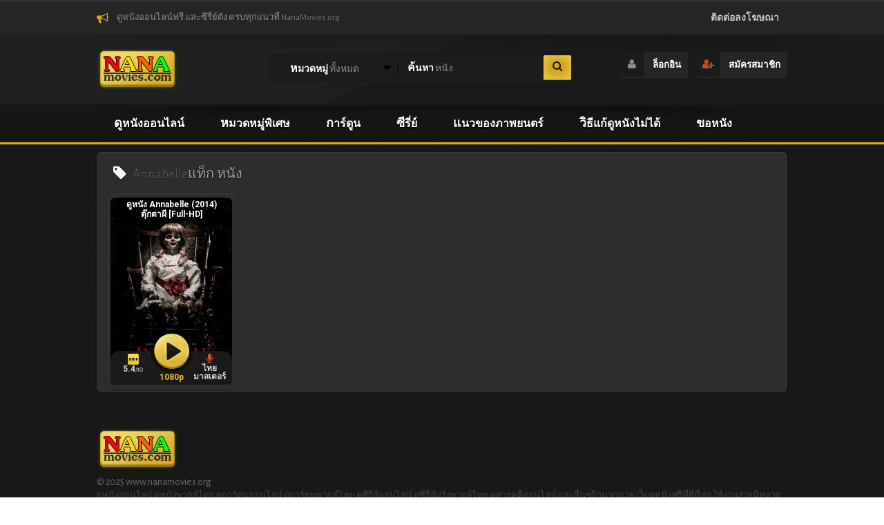

--- FILE ---
content_type: text/html; charset=UTF-8
request_url: https://nanamovies.org/tag/annabelle/
body_size: 15094
content:
<!doctype html>
<html lang="th">
<head>
<meta charset="UTF-8">
<title>Annabelle - nanamovies นานามูฟวี่ส์</title>
<meta content="width=device-width, initial-scale=1, user-scalable=no" name="viewport">
<link rel="profile" href="https://gmpg.org/xfn/11">
<link rel="pingback" href="https://nanamovies.org/xmlrpc.php">
<meta name='robots' content='index, follow, max-image-preview:large, max-snippet:-1, max-video-preview:-1' />
	<style>img:is([sizes="auto" i], [sizes^="auto," i]) { contain-intrinsic-size: 3000px 1500px }</style>
	
	<!-- This site is optimized with the Yoast SEO Premium plugin v26.8 (Yoast SEO v26.8) - https://yoast.com/product/yoast-seo-premium-wordpress/ -->
	<link rel="canonical" href="https://nanamovies.org/tag/annabelle/" />
	<meta property="og:locale" content="th_TH" />
	<meta property="og:type" content="article" />
	<meta property="og:title" content="Annabelle Archives" />
	<meta property="og:url" content="https://nanamovies.org/tag/annabelle/" />
	<meta property="og:site_name" content="nanamovies นานามูฟวี่ส์" />
	<meta property="og:image" content="https://nanamovies.org/wp-content/uploads/2023/04/nanamovies.jpeg" />
	<meta property="og:image:width" content="1002" />
	<meta property="og:image:height" content="329" />
	<meta property="og:image:type" content="image/jpeg" />
	<meta name="twitter:card" content="summary_large_image" />
	<script type="application/ld+json" class="yoast-schema-graph">{"@context":"https://schema.org","@graph":[{"@type":"CollectionPage","@id":"https://nanamovies.org/tag/annabelle/","url":"https://nanamovies.org/tag/annabelle/","name":"Annabelle","isPartOf":{"@id":"https://nanamovies.org/#website"},"primaryImageOfPage":{"@id":"https://nanamovies.org/tag/annabelle/#primaryimage"},"image":{"@id":"https://nanamovies.org/tag/annabelle/#primaryimage"},"thumbnailUrl":"https://nanamovies.org/wp-content/uploads/2016/10/Annabelle-2014.jpeg","breadcrumb":{"@id":"https://nanamovies.org/tag/annabelle/#breadcrumb"},"inLanguage":"th"},{"@type":"ImageObject","inLanguage":"th","@id":"https://nanamovies.org/tag/annabelle/#primaryimage","url":"https://nanamovies.org/wp-content/uploads/2016/10/Annabelle-2014.jpeg","contentUrl":"https://nanamovies.org/wp-content/uploads/2016/10/Annabelle-2014.jpeg","width":270,"height":405,"caption":"Annabelle (2014) ตุ๊กตาผี"},{"@type":"BreadcrumbList","@id":"https://nanamovies.org/tag/annabelle/#breadcrumb","itemListElement":[{"@type":"ListItem","position":1,"name":"Home","item":"https://nanamovies.org/"},{"@type":"ListItem","position":2,"name":"Annabelle"}]},{"@type":"WebSite","@id":"https://nanamovies.org/#website","url":"https://nanamovies.org/","name":"nanamovies นานามูฟวี่ส์","description":"ดูหนังออนไลน์ใหม่ๆ ดูการ์ตูน ดูซีรี่ย์ ดูสารคดีออนไลน์ฟรี","alternateName":"ดูหนังออนไลน์ใหม่ๆ ดูการ์ตูน ดูซีรี่ย์ ดูสารคดีออนไลน์ฟรี","potentialAction":[{"@type":"SearchAction","target":{"@type":"EntryPoint","urlTemplate":"https://nanamovies.org/?s={search_term_string}"},"query-input":{"@type":"PropertyValueSpecification","valueRequired":true,"valueName":"search_term_string"}}],"inLanguage":"th"}]}</script>
	<!-- / Yoast SEO Premium plugin. -->


<link rel='dns-prefetch' href='//www.googletagmanager.com' />
<link rel='dns-prefetch' href='//fonts.googleapis.com' />
<link rel="alternate" type="application/rss+xml" title="nanamovies นานามูฟวี่ส์ &raquo; Annabelle ฟีดป้ายกำกับ" href="https://nanamovies.org/tag/annabelle/feed/" />
<style id='wp-emoji-styles-inline-css' type='text/css'>

	img.wp-smiley, img.emoji {
		display: inline !important;
		border: none !important;
		box-shadow: none !important;
		height: 1em !important;
		width: 1em !important;
		margin: 0 0.07em !important;
		vertical-align: -0.1em !important;
		background: none !important;
		padding: 0 !important;
	}
</style>
<link rel='stylesheet' id='wp-block-library-css' href='https://nanamovies.org/wp-includes/css/dist/block-library/style.min.css?ver=6.8.3' type='text/css' media='all' />
<style id='classic-theme-styles-inline-css' type='text/css'>
/*! This file is auto-generated */
.wp-block-button__link{color:#fff;background-color:#32373c;border-radius:9999px;box-shadow:none;text-decoration:none;padding:calc(.667em + 2px) calc(1.333em + 2px);font-size:1.125em}.wp-block-file__button{background:#32373c;color:#fff;text-decoration:none}
</style>
<style id='global-styles-inline-css' type='text/css'>
:root{--wp--preset--aspect-ratio--square: 1;--wp--preset--aspect-ratio--4-3: 4/3;--wp--preset--aspect-ratio--3-4: 3/4;--wp--preset--aspect-ratio--3-2: 3/2;--wp--preset--aspect-ratio--2-3: 2/3;--wp--preset--aspect-ratio--16-9: 16/9;--wp--preset--aspect-ratio--9-16: 9/16;--wp--preset--color--black: #000000;--wp--preset--color--cyan-bluish-gray: #abb8c3;--wp--preset--color--white: #ffffff;--wp--preset--color--pale-pink: #f78da7;--wp--preset--color--vivid-red: #cf2e2e;--wp--preset--color--luminous-vivid-orange: #ff6900;--wp--preset--color--luminous-vivid-amber: #fcb900;--wp--preset--color--light-green-cyan: #7bdcb5;--wp--preset--color--vivid-green-cyan: #00d084;--wp--preset--color--pale-cyan-blue: #8ed1fc;--wp--preset--color--vivid-cyan-blue: #0693e3;--wp--preset--color--vivid-purple: #9b51e0;--wp--preset--gradient--vivid-cyan-blue-to-vivid-purple: linear-gradient(135deg,rgba(6,147,227,1) 0%,rgb(155,81,224) 100%);--wp--preset--gradient--light-green-cyan-to-vivid-green-cyan: linear-gradient(135deg,rgb(122,220,180) 0%,rgb(0,208,130) 100%);--wp--preset--gradient--luminous-vivid-amber-to-luminous-vivid-orange: linear-gradient(135deg,rgba(252,185,0,1) 0%,rgba(255,105,0,1) 100%);--wp--preset--gradient--luminous-vivid-orange-to-vivid-red: linear-gradient(135deg,rgba(255,105,0,1) 0%,rgb(207,46,46) 100%);--wp--preset--gradient--very-light-gray-to-cyan-bluish-gray: linear-gradient(135deg,rgb(238,238,238) 0%,rgb(169,184,195) 100%);--wp--preset--gradient--cool-to-warm-spectrum: linear-gradient(135deg,rgb(74,234,220) 0%,rgb(151,120,209) 20%,rgb(207,42,186) 40%,rgb(238,44,130) 60%,rgb(251,105,98) 80%,rgb(254,248,76) 100%);--wp--preset--gradient--blush-light-purple: linear-gradient(135deg,rgb(255,206,236) 0%,rgb(152,150,240) 100%);--wp--preset--gradient--blush-bordeaux: linear-gradient(135deg,rgb(254,205,165) 0%,rgb(254,45,45) 50%,rgb(107,0,62) 100%);--wp--preset--gradient--luminous-dusk: linear-gradient(135deg,rgb(255,203,112) 0%,rgb(199,81,192) 50%,rgb(65,88,208) 100%);--wp--preset--gradient--pale-ocean: linear-gradient(135deg,rgb(255,245,203) 0%,rgb(182,227,212) 50%,rgb(51,167,181) 100%);--wp--preset--gradient--electric-grass: linear-gradient(135deg,rgb(202,248,128) 0%,rgb(113,206,126) 100%);--wp--preset--gradient--midnight: linear-gradient(135deg,rgb(2,3,129) 0%,rgb(40,116,252) 100%);--wp--preset--font-size--small: 13px;--wp--preset--font-size--medium: 20px;--wp--preset--font-size--large: 36px;--wp--preset--font-size--x-large: 42px;--wp--preset--spacing--20: 0.44rem;--wp--preset--spacing--30: 0.67rem;--wp--preset--spacing--40: 1rem;--wp--preset--spacing--50: 1.5rem;--wp--preset--spacing--60: 2.25rem;--wp--preset--spacing--70: 3.38rem;--wp--preset--spacing--80: 5.06rem;--wp--preset--shadow--natural: 6px 6px 9px rgba(0, 0, 0, 0.2);--wp--preset--shadow--deep: 12px 12px 50px rgba(0, 0, 0, 0.4);--wp--preset--shadow--sharp: 6px 6px 0px rgba(0, 0, 0, 0.2);--wp--preset--shadow--outlined: 6px 6px 0px -3px rgba(255, 255, 255, 1), 6px 6px rgba(0, 0, 0, 1);--wp--preset--shadow--crisp: 6px 6px 0px rgba(0, 0, 0, 1);}:where(.is-layout-flex){gap: 0.5em;}:where(.is-layout-grid){gap: 0.5em;}body .is-layout-flex{display: flex;}.is-layout-flex{flex-wrap: wrap;align-items: center;}.is-layout-flex > :is(*, div){margin: 0;}body .is-layout-grid{display: grid;}.is-layout-grid > :is(*, div){margin: 0;}:where(.wp-block-columns.is-layout-flex){gap: 2em;}:where(.wp-block-columns.is-layout-grid){gap: 2em;}:where(.wp-block-post-template.is-layout-flex){gap: 1.25em;}:where(.wp-block-post-template.is-layout-grid){gap: 1.25em;}.has-black-color{color: var(--wp--preset--color--black) !important;}.has-cyan-bluish-gray-color{color: var(--wp--preset--color--cyan-bluish-gray) !important;}.has-white-color{color: var(--wp--preset--color--white) !important;}.has-pale-pink-color{color: var(--wp--preset--color--pale-pink) !important;}.has-vivid-red-color{color: var(--wp--preset--color--vivid-red) !important;}.has-luminous-vivid-orange-color{color: var(--wp--preset--color--luminous-vivid-orange) !important;}.has-luminous-vivid-amber-color{color: var(--wp--preset--color--luminous-vivid-amber) !important;}.has-light-green-cyan-color{color: var(--wp--preset--color--light-green-cyan) !important;}.has-vivid-green-cyan-color{color: var(--wp--preset--color--vivid-green-cyan) !important;}.has-pale-cyan-blue-color{color: var(--wp--preset--color--pale-cyan-blue) !important;}.has-vivid-cyan-blue-color{color: var(--wp--preset--color--vivid-cyan-blue) !important;}.has-vivid-purple-color{color: var(--wp--preset--color--vivid-purple) !important;}.has-black-background-color{background-color: var(--wp--preset--color--black) !important;}.has-cyan-bluish-gray-background-color{background-color: var(--wp--preset--color--cyan-bluish-gray) !important;}.has-white-background-color{background-color: var(--wp--preset--color--white) !important;}.has-pale-pink-background-color{background-color: var(--wp--preset--color--pale-pink) !important;}.has-vivid-red-background-color{background-color: var(--wp--preset--color--vivid-red) !important;}.has-luminous-vivid-orange-background-color{background-color: var(--wp--preset--color--luminous-vivid-orange) !important;}.has-luminous-vivid-amber-background-color{background-color: var(--wp--preset--color--luminous-vivid-amber) !important;}.has-light-green-cyan-background-color{background-color: var(--wp--preset--color--light-green-cyan) !important;}.has-vivid-green-cyan-background-color{background-color: var(--wp--preset--color--vivid-green-cyan) !important;}.has-pale-cyan-blue-background-color{background-color: var(--wp--preset--color--pale-cyan-blue) !important;}.has-vivid-cyan-blue-background-color{background-color: var(--wp--preset--color--vivid-cyan-blue) !important;}.has-vivid-purple-background-color{background-color: var(--wp--preset--color--vivid-purple) !important;}.has-black-border-color{border-color: var(--wp--preset--color--black) !important;}.has-cyan-bluish-gray-border-color{border-color: var(--wp--preset--color--cyan-bluish-gray) !important;}.has-white-border-color{border-color: var(--wp--preset--color--white) !important;}.has-pale-pink-border-color{border-color: var(--wp--preset--color--pale-pink) !important;}.has-vivid-red-border-color{border-color: var(--wp--preset--color--vivid-red) !important;}.has-luminous-vivid-orange-border-color{border-color: var(--wp--preset--color--luminous-vivid-orange) !important;}.has-luminous-vivid-amber-border-color{border-color: var(--wp--preset--color--luminous-vivid-amber) !important;}.has-light-green-cyan-border-color{border-color: var(--wp--preset--color--light-green-cyan) !important;}.has-vivid-green-cyan-border-color{border-color: var(--wp--preset--color--vivid-green-cyan) !important;}.has-pale-cyan-blue-border-color{border-color: var(--wp--preset--color--pale-cyan-blue) !important;}.has-vivid-cyan-blue-border-color{border-color: var(--wp--preset--color--vivid-cyan-blue) !important;}.has-vivid-purple-border-color{border-color: var(--wp--preset--color--vivid-purple) !important;}.has-vivid-cyan-blue-to-vivid-purple-gradient-background{background: var(--wp--preset--gradient--vivid-cyan-blue-to-vivid-purple) !important;}.has-light-green-cyan-to-vivid-green-cyan-gradient-background{background: var(--wp--preset--gradient--light-green-cyan-to-vivid-green-cyan) !important;}.has-luminous-vivid-amber-to-luminous-vivid-orange-gradient-background{background: var(--wp--preset--gradient--luminous-vivid-amber-to-luminous-vivid-orange) !important;}.has-luminous-vivid-orange-to-vivid-red-gradient-background{background: var(--wp--preset--gradient--luminous-vivid-orange-to-vivid-red) !important;}.has-very-light-gray-to-cyan-bluish-gray-gradient-background{background: var(--wp--preset--gradient--very-light-gray-to-cyan-bluish-gray) !important;}.has-cool-to-warm-spectrum-gradient-background{background: var(--wp--preset--gradient--cool-to-warm-spectrum) !important;}.has-blush-light-purple-gradient-background{background: var(--wp--preset--gradient--blush-light-purple) !important;}.has-blush-bordeaux-gradient-background{background: var(--wp--preset--gradient--blush-bordeaux) !important;}.has-luminous-dusk-gradient-background{background: var(--wp--preset--gradient--luminous-dusk) !important;}.has-pale-ocean-gradient-background{background: var(--wp--preset--gradient--pale-ocean) !important;}.has-electric-grass-gradient-background{background: var(--wp--preset--gradient--electric-grass) !important;}.has-midnight-gradient-background{background: var(--wp--preset--gradient--midnight) !important;}.has-small-font-size{font-size: var(--wp--preset--font-size--small) !important;}.has-medium-font-size{font-size: var(--wp--preset--font-size--medium) !important;}.has-large-font-size{font-size: var(--wp--preset--font-size--large) !important;}.has-x-large-font-size{font-size: var(--wp--preset--font-size--x-large) !important;}
:where(.wp-block-post-template.is-layout-flex){gap: 1.25em;}:where(.wp-block-post-template.is-layout-grid){gap: 1.25em;}
:where(.wp-block-columns.is-layout-flex){gap: 2em;}:where(.wp-block-columns.is-layout-grid){gap: 2em;}
:root :where(.wp-block-pullquote){font-size: 1.5em;line-height: 1.6;}
</style>
<link rel='stylesheet' id='reset-css' href='https://nanamovies.org/wp-content/themes/nanamovies.v1/css/reset.css?ver=6.8.3' type='text/css' media='all' />
<link rel='stylesheet' id='css-css' href='https://nanamovies.org/wp-content/themes/nanamovies.v1/style.css?ver=6.8.3' type='text/css' media='all' />
<link rel='stylesheet' id='fontawesome-css' href='https://nanamovies.org/wp-content/themes/nanamovies.v1/css/font-awesome.min.css?ver=6.8.3' type='text/css' media='all' />
<link rel='stylesheet' id='jquery-ui-css' href='https://nanamovies.org/wp-content/themes/nanamovies.v1/css/jquery-ui.min.css?ver=6.8.3' type='text/css' media='all' />
<link rel='stylesheet' id='jquery-scrollbar-css' href='https://nanamovies.org/wp-content/themes/nanamovies.v1/css/jquery.scrollbar.css?ver=6.8.3' type='text/css' media='all' />
<link rel='stylesheet' id='alegreya-sans-css' href='https://fonts.googleapis.com/css?family=Alegreya+Sans%3A100%2C400%2C300%2C500%2C700%2C800&#038;subset=latin%2Clatin-ext&#038;ver=6.8.3' type='text/css' media='all' />
<link rel='stylesheet' id='permanent-marker-css' href='https://fonts.googleapis.com/css?family=Permanent+Marker&#038;ver=6.8.3' type='text/css' media='all' />
<link rel='stylesheet' id='roboto-css' href='https://fonts.googleapis.com/css?family=Roboto%3A400%2C300%2C100%2C500%2C700%2C900&#038;subset=latin%2Clatin-ext&#038;ver=6.8.3' type='text/css' media='all' />
<link rel='stylesheet' id='custom-css' href='https://nanamovies.org/wp-content/themes/nanamovies.v1/css/custom.css?ver=1.2.0' type='text/css' media='all' />
<script type="text/javascript" src="https://nanamovies.org/wp-content/themes/nanamovies.v1/js/jquery-1.8.3.min.js?ver=6.8.3" id="jquery183-js"></script>

<!-- Google tag (gtag.js) snippet added by Site Kit -->
<!-- Google Analytics snippet added by Site Kit -->
<script type="text/javascript" src="https://www.googletagmanager.com/gtag/js?id=GT-5TN2SXT" id="google_gtagjs-js" async></script>
<script type="text/javascript" id="google_gtagjs-js-after">
/* <![CDATA[ */
window.dataLayer = window.dataLayer || [];function gtag(){dataLayer.push(arguments);}
gtag("set","linker",{"domains":["nanamovies.org"]});
gtag("js", new Date());
gtag("set", "developer_id.dZTNiMT", true);
gtag("config", "GT-5TN2SXT");
/* ]]> */
</script>
<link rel="https://api.w.org/" href="https://nanamovies.org/wp-json/" /><link rel="alternate" title="JSON" type="application/json" href="https://nanamovies.org/wp-json/wp/v2/tags/16635" /><link rel="EditURI" type="application/rsd+xml" title="RSD" href="https://nanamovies.org/xmlrpc.php?rsd" />
<meta name="generator" content="Site Kit by Google 1.170.0" /><link rel="icon" href="https://nanamovies.org/wp-content/uploads/2024/10/cropped-favicon-32x32.png" sizes="32x32" />
<link rel="icon" href="https://nanamovies.org/wp-content/uploads/2024/10/cropped-favicon-192x192.png" sizes="192x192" />
<link rel="apple-touch-icon" href="https://nanamovies.org/wp-content/uploads/2024/10/cropped-favicon-180x180.png" />
<meta name="msapplication-TileImage" content="https://nanamovies.org/wp-content/uploads/2024/10/cropped-favicon-270x270.png" />
<noscript><style id="rocket-lazyload-nojs-css">.rll-youtube-player, [data-lazy-src]{display:none !important;}</style></noscript><meta property="og:title" content="Annabelle - nanamovies นานามูฟวี่ส์" /><script type="text/javascript">var tf_ajaxurl = 'https://nanamovies.org/?islem=tfajax'; var theme_dir = 'https://nanamovies.org/wp-content/themes/nanamovies.v1/';</script>
<meta name="generator" content="WP Rocket 3.20.3" data-wpr-features="wpr_lazyload_images wpr_preload_links wpr_desktop" /></head>
<body data-rsssl=1 class="archive tag tag-annabelle tag-16635 wp-theme-nanamoviesv1" >
		<div data-rocket-location-hash="e79d0dfb41678f54eb2e81020f99cdce" class="ajax-forms">
			<div data-rocket-location-hash="2ccb79770e4c4882f9395c548eafd134" class="ajax-form register-form">
				<div data-rocket-location-hash="08637ad0dbeb1d9ecd18c30d32abceac" class="ajax-form-title inner-glow-13"><i class="fa fa-user-plus"></i> <strong>หน้าลงทะเบียนสมาชิก</strong><a href="#" class="ajax-form-close" data-form="register-form"><i class="fa fa-times"></i></a></div>
				<form id="register-form">
					<div class="ajax-form-content inner-glow-13">
						<div class="ajax-success"><i class="fa fa-thumbs-up"></i> <strong>เข้าสู่ระบบเรียบร้อยแล้ว</strong></div>
						<div class="ajax-row">
							<input type="text" name="username" value="" placeholder="ชื่อผู้ใช้ของคุณ" />
							<p class="ajax-error error-username"></p>
						</div>
						<div class="ajax-row">
							<input type="password" name="password" value="" placeholder="รหัสผ่านของคุณ" />
							<p class="ajax-error error-password"></p>
						</div>
						<div class="ajax-row">
							<input type="text" name="email" value="" placeholder="อีเมลล์" />
							<p class="ajax-error error-email"></p>
						</div>
						<div class="ajax-row">
							<input type="text" name="first_name" value="" placeholder="ชื่อของคุณ" />
						</div>
						<div class="ajax-row">
							<input type="text" name="last_name" value="" placeholder="นามสกุลของคุณ" />
						</div>
						<div class="ajax-row">
							<button type="submit">สร้าง<strong> บัญชี</strong></button>
						</div>
						<div class="ajax-row centered">
							มีบัญชีอยู่แล้ว ลงชื่อเข้าใช้ <a href="#" onclick="login_goster();return false;">หน้าผู้ใช้งาน</a>.
						</div>
						<div class="ajax-veya"><span>หรือ</span></div>
						<div class="ajax-row">
							<a href="#" class="social-button facebook-button" onclick="fb_login();"><i class="fa fa-facebook"></i> ลงทะเบียนโดย <strong>Facebook</strong></a>
						</div>
					</div>
				</form>
			</div>
			<div data-rocket-location-hash="5ae374718133baacf1ec15158141c6f5" class="ajax-form login-form">
				<div data-rocket-location-hash="1a608762edd74c6c43e9050835b94a47" class="ajax-form-title inner-glow-13"><i class="fa fa-user"></i> <strong>เข้าสู่ระบบ</strong><a href="#" class="ajax-form-close" data-form="login-form"><i class="fa fa-times"></i></a></div>
				<form id="login-form">
					<div class="ajax-form-content inner-glow-13">
						<div class="ajax-success"><i class="fa fa-thumbs-up"></i> <strong>เข้าสู่ระบบเรียบร้อยแล้ว</strong></div>
						<div class="ajax-row">
							<p class="ajax-text"><i class="fa fa-user"></i> ชื่อผู้ใช้ของคุณ</p>
							<input type="text" name="username" value="" placeholder="ป้อนชื่อผู้ใช้ของคุณ" />
							<p class="ajax-error error-username"></p>
						</div>
						<div class="ajax-row">
							<p class="ajax-text"><i class="fa fa-lock"></i> รหัสผ่านของคุณ</p>
							<input type="password" name="password" value="" placeholder="รหัสผ่านของคุณ" />
							<p class="ajax-error error-password"></p>
						</div>
						<div class="ajax-row">
							<button type="submit"><strong>เข้าสู่ระบบ</strong> ด้วยบัญชี</button>
						</div>
						<div class="ajax-row">
							<a href="#" class="unuttum-link">ลืมรหัสผ่าน</a>
							<span class="login-kayit-link">ลงทะเบียน <a href="#" class="muser-reg">ตอนนี้เลย</a></span>
						</div>
					</div>
				</form>
			</div>
			<div data-rocket-location-hash="f6b3a23b653e6268d957e6b1bf9a78f1" class="ajax-form unuttum-form">
				<div data-rocket-location-hash="9abb707bd6ce3a8f6e9bd85df43bc092" class="ajax-form-title inner-glow-13"><i class="fa fa-lock"></i> ลืม <strong>รหัสผ่าน</strong><a href="#" class="ajax-form-close" data-form="unuttum-form"><i class="fa fa-times"></i></a></div>
				<form id="unuttum-form">
					<div class="ajax-form-content inner-glow-13">
						<div class="ajax-success"><i class="fa fa-thumbs-up"></i> Parola sıfırlama bilgileriniz e-posta adresinize gönderilmiştir.</div>
						<div class="ajax-row">
							<p class="ajax-text"><i class="fa fa-email"></i> อีเมลล์</p>
							<input type="text" name="email" value="" placeholder="E-posta adresinizi giriniz" />
							<p class="ajax-error error-email"></p>
						</div>
						<div class="ajax-row">
							<button type="submit"><strong>SIFIRLAMA</strong> LİNKİ GÖNDER</button>
						</div>
						<div class="ajax-row">
							<a href="#" onclick="login_goster();return false;">เข้าสู่ระบบ</a>
							<span class="login-kayit-link">ลงทะเบียน <a href="#" class="muser-reg">ตอนนี้เลย</a></span>
						</div>
					</div>
				</form>
			</div>
		</div>	<div data-rocket-location-hash="c293b9df6eb3da395bdec9d9f3e3af57" class="film-bilgi">
		<span class="film-bilgi-ok"></span>
		<div data-rocket-location-hash="77f74c59c4d4ce0fe16c7b69306b5a7e" class="film-bilgi-title"><strong></strong></div>
		<div data-rocket-location-hash="55c54bf1c8a6c14463790f36a6729dd8" class="film-bilgi-content">
			<div data-rocket-location-hash="45342c21140cc4ba6a31f0c33161c692" class="film-bilgi-ozet"></div>
			<div data-rocket-location-hash="dbec77fcb3af57c2e92d342ea3507965" class="film-bilgi-tur"><i class="fa fa-bookmark-o"></i> <strong>แท็ก:</strong> <span></span></div>
			<div data-rocket-location-hash="1ba6f3537c419da09fc84e7f810d8bc1" class="film-bilgi-hit">
				<i class="fa fa-eye"></i> <strong> เข้าชม :</strong><span></span> ครั้ง
				<span class="film-bilgi-likes"><span class="film-bilgi-like"><i class="fa fa-thumbs-o-up"></i> </span> <span class="film-bilgi-dislike"><i class="fa fa-thumbs-o-down"></i> </span></span></div>
		</div>
	</div>
	<div data-rocket-location-hash="60060d98eff7bf6297f82a2c56667551" class="top">
		<div data-rocket-location-hash="fbfb27e0eea3dfddf491d1202c605864" class="center">
						<div data-rocket-location-hash="d11ad2eb6dc466e99223d476c5858070" class="announcement"><i class="fa fa-bullhorn"></i> ดูหนังออนไลน์ฟรี และซีรี่ย์ดัง ครบทุกแนวที่ NanaMovies.org</div>
						<ul class="top-menu">
				<li id="nav-menu-item-12489" class="main-menu-item  menu-item-even menu-item-depth-0 "><a href="https://nanamovies.org/%e0%b8%95%e0%b8%b4%e0%b8%94%e0%b8%95%e0%b9%88%e0%b8%ad%e0%b8%a5%e0%b8%87%e0%b9%82%e0%b8%86%e0%b8%a9%e0%b8%93%e0%b8%b2/" class="menu-link main-menu-link"><strong>ติดต่อลงโฆษณา </strong></a></li>
			</ul>
		</div>
	</div>
	<div data-rocket-location-hash="d78497e11c5228fcf018745afe29eebd" class="header">
		<div data-rocket-location-hash="ee4d79b343032c42348e3b531d74bf5a" class="header-shadow"></div>
		<div data-rocket-location-hash="9a5c1949c77beb76dcc1d733988919cb" class="header-left"><div data-rocket-location-hash="e9beb6beb123f9f29e34662a8434e6f1" class="header-ayir"></div></div>
		<div data-rocket-location-hash="9e20e05f2601a0e9999197439e8d433c" class="center">
			<!-- logo -->
			<a class="logo" href="https://nanamovies.org"><img src="data:image/svg+xml,%3Csvg%20xmlns='http://www.w3.org/2000/svg'%20viewBox='0%200%200%200'%3E%3C/svg%3E" data-lazy-src="https://nanamovies.org/wp-content/themes/nanamovies.v1/images/logo.png" /><noscript><img src="https://nanamovies.org/wp-content/themes/nanamovies.v1/images/logo.png" /></noscript></a>
			<a class="mobile-logo" href="https://nanamovies.org"><img src="data:image/svg+xml,%3Csvg%20xmlns='http://www.w3.org/2000/svg'%20viewBox='0%200%200%200'%3E%3C/svg%3E" data-lazy-src="https://nanamovies.org/wp-content/themes/nanamovies.v1/images/mobile_logo.png" /><noscript><img src="https://nanamovies.org/wp-content/themes/nanamovies.v1/images/mobile_logo.png" /></noscript></a>
			<!-- arama -->
			<form method="get" action="https://nanamovies.org">
				<div class="search">
					<div class="categories-holder" data-opened="0">
						<div class="categories-current"><strong>หมวดหมู่</strong> ทั้งหมด</div>
						<i class="fa fa-caret-down"></i>
						<span class="categories-border"></span>
						<ul class="kategori-sec scrollbar-inner">
							<li><a href="#" data-id="0"><strong>หมวดหมู่</strong> ทั้งหมด</a></li>
															<li><a href="#" data-id="14">Action บู๊</a></li>
															<li><a href="#" data-id="68">Adventure ผจญภัย</a></li>
															<li><a href="#" data-id="17">Biography ชีวิตจริง</a></li>
															<li><a href="#" data-id="13">Comedy หนังแนวตลก</a></li>
															<li><a href="#" data-id="18">Crime อาชญากรรม</a></li>
															<li><a href="#" data-id="20">Drama ดราม่า</a></li>
															<li><a href="#" data-id="737">Episode</a></li>
															<li><a href="#" data-id="155">Family ครอบครัว</a></li>
															<li><a href="#" data-id="21">Fantasy เทพนิยาย</a></li>
															<li><a href="#" data-id="22">History ประวัติศาสตร์</a></li>
															<li><a href="#" data-id="12">Horror สยองขวัญ</a></li>
															<li><a href="#" data-id="23">Musical เพลง</a></li>
															<li><a href="#" data-id="24">Mystery ลึกลับ</a></li>
															<li><a href="#" data-id="25">Romance โรแมนติก</a></li>
															<li><a href="#" data-id="26">Sci-Fi วิทยาศาสตร์</a></li>
															<li><a href="#" data-id="27">Sport กีฬา</a></li>
															<li><a href="#" data-id="28">Thriller ระทึกขวัญ</a></li>
															<li><a href="#" data-id="29">War สงคราม</a></li>
															<li><a href="#" data-id="30">Western คาวบอยตะวันตก</a></li>
															<li><a href="#" data-id="1158">การ์ตูนซับไทย</a></li>
															<li><a href="#" data-id="55">การ์ตูนเดอะมูฟวี่</a></li>
															<li><a href="#" data-id="1157">การ์ตูนเรื่องยาว</a></li>
															<li><a href="#" data-id="12327">คอนเสิร์ต - การแสดงสด</a></li>
															<li><a href="#" data-id="204">ซาวด์แทร็ค</a></li>
															<li><a href="#" data-id="9">ซีรีย์ฝรั่ง</a></li>
															<li><a href="#" data-id="15809">ซีรี่ย์ไทย</a></li>
															<li><a href="#" data-id="64942">ซีรีส์เกาหลี</a></li>
															<li><a href="#" data-id="60593">ซีรีส์เอเชียอื่นๆ</a></li>
															<li><a href="#" data-id="2838">ตัวอย่างหนังที่กำลังมา</a></li>
															<li><a href="#" data-id="64891">ทีวีโชว์</a></li>
															<li><a href="#" data-id="19">สารคดีออนไลน์</a></li>
															<li><a href="#" data-id="6">หนังจีน</a></li>
															<li><a href="#" data-id="31">หนังซูม</a></li>
															<li><a href="#" data-id="5">หนังญี่ปุ่น</a></li>
															<li><a href="#" data-id="3">หนังฝรั่ง</a></li>
															<li><a href="#" data-id="8">หนังเกาหลี</a></li>
															<li><a href="#" data-id="7">หนังเอเชียอื่นๆ</a></li>
															<li><a href="#" data-id="84">หนังแนะนำ</a></li>
															<li><a href="#" data-id="4">หนังไทย</a></li>
															<li><a href="#" data-id="1156">หมวดหมู่การ์ตูน</a></li>
															<li><a href="#" data-id="2837">หมวดหมู่พิเศษ</a></li>
															<li><a href="#" data-id="16">หมวดหมู่ภาพยนตร์</a></li>
															<li><a href="#" data-id="15">แนวภาพยนตร์</a></li>
													</ul>
					</div>
					<div class="search-holder"><strong>ค้นหา</strong> หนัง...</div>
					<input type="text" name="s" value="" />
					<button type="submit"><i class="fa fa-search"></i></button>
					<div class="search-bottom"></div>
				</div>
				<input type="hidden" name="cat_id" value="0" id="search_cat_id" />
			</form>
			<!-- üye mini paneli -->
			<div data-rocket-location-hash="5c710e0a45518c02bae73b6de12bbdbc" class="user-mini-panel">
									<a href="#" class="user-button user-login"><i class="fa fa-user"></i> <strong>ล็อกอิน</strong></a>
					<a href="#" class="user-button user-reg"><i class="fa fa-user-plus"></i> <strong>สมัครสมาชิก</strong></a>
					<input type="hidden" id="js-login-status" value="0" />
							</div>
		</div>
	</div>
	<div data-rocket-location-hash="37f78d56232ad6e45d18699af3fffdc9" class="mobile-menu">
		<div data-rocket-location-hash="0a8dc0e96a8e360a429cdd76f142242b" class="center">
			<ul>
				<li><a href="#" data-toggle=".main-menu"><i class="fa fa-list"></i></a></li>
				<li><a href="#" data-toggle=".mobile-search"><i class="fa fa-search"></i></a></li>
								<li><a href="#" onclick="login_goster();return false;"><i class="fa fa-user"></i></a></li>
				<li><a href="#" class="mobile-register"><i class="fa fa-user-plus"></i></a></li>
							</ul>
		</div>
	</div>
	<form method="get" action="https://nanamovies.org">
		<div class="search mobile-search">
			<div class="search-holder"><strong>ค้นหา</strong> หนัง...</div>
			<input type="text" name="s" value="" placeholder="พิมพ์ชื่อหนังที่ต้องการค้นหา" />
			<button type="submit"><i class="fa fa-search"></i></button>
			<div class="search-bottom"></div>
		</div>
		<input type="hidden" name="cat_id" value="0" id="search_cat_id" />
	</form>
	<!-- ana menü -->
	<div data-rocket-location-hash="de270291b16a14781c5fae429af1ef6b" class="main-menu">
		<div data-rocket-location-hash="48eacdadad7b1453bbcb6bcbac8158dc" class="center">
			<div data-rocket-location-hash="e8e47fb94f443629f2653fe739b7fc46" class="menu-shadow"></div>
			<ul class="menu">
				<li><a href="https://nanamovies.org"><strong>ดูหนังออนไลน์</strong></a></li>
				<li id="nav-menu-item-2013" class="main-menu-item  menu-item-even menu-item-depth-0 "><a href="#" class="menu-link main-menu-link"><strong>หมวดหมู่พิเศษ </strong></a>
<ul class="sub-menu menu-odd  menu-depth-1">
	<li id="nav-menu-item-1970" class="sub-menu-item  menu-item-odd menu-item-depth-1 "><a href="https://nanamovies.org/category/%e0%b8%ab%e0%b8%a1%e0%b8%a7%e0%b8%94%e0%b8%ab%e0%b8%a1%e0%b8%b9%e0%b9%88%e0%b8%9e%e0%b8%b4%e0%b9%80%e0%b8%a8%e0%b8%a9/%e0%b8%ab%e0%b8%99%e0%b8%b1%e0%b8%87%e0%b9%81%e0%b8%99%e0%b8%b0%e0%b8%99%e0%b8%b3/" class="menu-link sub-menu-link"><strong>หนังแนะนำ </strong></a></li>
	<li id="nav-menu-item-1969" class="sub-menu-item  menu-item-odd menu-item-depth-1 "><a href="https://nanamovies.org/category/%e0%b8%ab%e0%b8%a1%e0%b8%a7%e0%b8%94%e0%b8%ab%e0%b8%a1%e0%b8%b9%e0%b9%88%e0%b8%9e%e0%b8%b4%e0%b9%80%e0%b8%a8%e0%b8%a9/%e0%b8%ab%e0%b8%99%e0%b8%b1%e0%b8%87%e0%b8%8b%e0%b8%b9%e0%b8%a1/" class="menu-link sub-menu-link"><strong>หนังซูม </strong></a></li>
	<li id="nav-menu-item-1967" class="sub-menu-item  menu-item-odd menu-item-depth-1 "><a href="https://nanamovies.org/category/%e0%b8%ab%e0%b8%a1%e0%b8%a7%e0%b8%94%e0%b8%ab%e0%b8%a1%e0%b8%b9%e0%b9%88%e0%b8%9e%e0%b8%b4%e0%b9%80%e0%b8%a8%e0%b8%a9/%e0%b8%8b%e0%b8%b2%e0%b8%a7%e0%b8%94%e0%b9%8c%e0%b9%81%e0%b8%97%e0%b8%a3%e0%b9%87%e0%b8%84/" class="menu-link sub-menu-link"><strong>ซาวด์แทร็ค </strong>&#8211; ซับไทย </a></li>
	<li id="nav-menu-item-4524" class="sub-menu-item  menu-item-odd menu-item-depth-1 "><a href="https://nanamovies.org/category/%e0%b8%ab%e0%b8%a1%e0%b8%a7%e0%b8%94%e0%b8%ab%e0%b8%a1%e0%b8%b9%e0%b9%88%e0%b8%9e%e0%b8%b4%e0%b9%80%e0%b8%a8%e0%b8%a9/%e0%b8%aa%e0%b8%b2%e0%b8%a3%e0%b8%84%e0%b8%94%e0%b8%b5%e0%b8%ad%e0%b8%ad%e0%b8%99%e0%b9%84%e0%b8%a5%e0%b8%99%e0%b9%8c/" class="menu-link sub-menu-link"><strong>สารคดีออนไลน์ </strong></a></li>
	<li id="nav-menu-item-1968" class="sub-menu-item  menu-item-odd menu-item-depth-1 "><a href="https://nanamovies.org/category/%e0%b8%ab%e0%b8%a1%e0%b8%a7%e0%b8%94%e0%b8%ab%e0%b8%a1%e0%b8%b9%e0%b9%88%e0%b8%9e%e0%b8%b4%e0%b9%80%e0%b8%a8%e0%b8%a9/%e0%b8%95%e0%b8%b1%e0%b8%a7%e0%b8%ad%e0%b8%a2%e0%b9%88%e0%b8%b2%e0%b8%87%e0%b8%ab%e0%b8%99%e0%b8%b1%e0%b8%87%e0%b8%97%e0%b8%b5%e0%b9%88%e0%b8%81%e0%b8%b3%e0%b8%a5%e0%b8%b1%e0%b8%87%e0%b8%a1%e0%b8%b2/" class="menu-link sub-menu-link"><strong>ตัวอย่างหนังที่กำลังมา </strong></a></li>
	<li id="nav-menu-item-118" class="sub-menu-item  menu-item-odd menu-item-depth-1 "><a href="https://nanamovies.org/category/%e0%b8%ab%e0%b8%a1%e0%b8%a7%e0%b8%94%e0%b8%ab%e0%b8%a1%e0%b8%b9%e0%b9%88%e0%b8%a0%e0%b8%b2%e0%b8%9e%e0%b8%a2%e0%b8%99%e0%b8%95%e0%b8%a3%e0%b9%8c/%e0%b8%ab%e0%b8%99%e0%b8%b1%e0%b8%87%e0%b9%84%e0%b8%97%e0%b8%a2/" class="menu-link sub-menu-link"><strong>หนังไทย </strong></a></li>
	<li id="nav-menu-item-115" class="sub-menu-item  menu-item-odd menu-item-depth-1 "><a href="https://nanamovies.org/category/%e0%b8%ab%e0%b8%a1%e0%b8%a7%e0%b8%94%e0%b8%ab%e0%b8%a1%e0%b8%b9%e0%b9%88%e0%b8%a0%e0%b8%b2%e0%b8%9e%e0%b8%a2%e0%b8%99%e0%b8%95%e0%b8%a3%e0%b9%8c/%e0%b8%ab%e0%b8%99%e0%b8%b1%e0%b8%87%e0%b8%9d%e0%b8%a3%e0%b8%b1%e0%b9%88%e0%b8%87/" class="menu-link sub-menu-link"><strong>หนังฝรั่ง </strong></a></li>
	<li id="nav-menu-item-114" class="sub-menu-item  menu-item-odd menu-item-depth-1 "><a href="https://nanamovies.org/category/%e0%b8%ab%e0%b8%a1%e0%b8%a7%e0%b8%94%e0%b8%ab%e0%b8%a1%e0%b8%b9%e0%b9%88%e0%b8%a0%e0%b8%b2%e0%b8%9e%e0%b8%a2%e0%b8%99%e0%b8%95%e0%b8%a3%e0%b9%8c/%e0%b8%ab%e0%b8%99%e0%b8%b1%e0%b8%87%e0%b8%8d%e0%b8%b5%e0%b9%88%e0%b8%9b%e0%b8%b8%e0%b9%88%e0%b8%99/" class="menu-link sub-menu-link"><strong>หนังญี่ปุ่น </strong></a></li>
	<li id="nav-menu-item-113" class="sub-menu-item  menu-item-odd menu-item-depth-1 "><a href="https://nanamovies.org/category/%e0%b8%ab%e0%b8%a1%e0%b8%a7%e0%b8%94%e0%b8%ab%e0%b8%a1%e0%b8%b9%e0%b9%88%e0%b8%a0%e0%b8%b2%e0%b8%9e%e0%b8%a2%e0%b8%99%e0%b8%95%e0%b8%a3%e0%b9%8c/%e0%b8%ab%e0%b8%99%e0%b8%b1%e0%b8%87%e0%b8%88%e0%b8%b5%e0%b8%99/" class="menu-link sub-menu-link"><strong>หนังจีน </strong></a></li>
	<li id="nav-menu-item-116" class="sub-menu-item  menu-item-odd menu-item-depth-1 "><a href="https://nanamovies.org/category/%e0%b8%ab%e0%b8%a1%e0%b8%a7%e0%b8%94%e0%b8%ab%e0%b8%a1%e0%b8%b9%e0%b9%88%e0%b8%a0%e0%b8%b2%e0%b8%9e%e0%b8%a2%e0%b8%99%e0%b8%95%e0%b8%a3%e0%b9%8c/%e0%b8%ab%e0%b8%99%e0%b8%b1%e0%b8%87%e0%b9%80%e0%b8%81%e0%b8%b2%e0%b8%ab%e0%b8%a5%e0%b8%b5/" class="menu-link sub-menu-link"><strong>หนังเกาหลี </strong></a></li>
	<li id="nav-menu-item-117" class="sub-menu-item  menu-item-odd menu-item-depth-1 "><a href="https://nanamovies.org/category/%e0%b8%ab%e0%b8%a1%e0%b8%a7%e0%b8%94%e0%b8%ab%e0%b8%a1%e0%b8%b9%e0%b9%88%e0%b8%a0%e0%b8%b2%e0%b8%9e%e0%b8%a2%e0%b8%99%e0%b8%95%e0%b8%a3%e0%b9%8c/%e0%b8%ab%e0%b8%99%e0%b8%b1%e0%b8%87%e0%b9%80%e0%b8%ad%e0%b9%80%e0%b8%8a%e0%b8%b5%e0%b8%a2%e0%b8%ad%e0%b8%b7%e0%b9%88%e0%b8%99%e0%b9%86/" class="menu-link sub-menu-link"><strong>หนังเอเชียอื่นๆ </strong></a></li>
</ul>
</li>
<li id="nav-menu-item-5871" class="main-menu-item  menu-item-even menu-item-depth-0 "><a href="#" class="menu-link main-menu-link"><strong>การ์ตูน </strong></a>
<ul class="sub-menu menu-odd  menu-depth-1">
	<li id="nav-menu-item-5874" class="sub-menu-item  menu-item-odd menu-item-depth-1 "><a href="https://nanamovies.org/category/%e0%b8%ab%e0%b8%a1%e0%b8%a7%e0%b8%94%e0%b8%ab%e0%b8%a1%e0%b8%b9%e0%b9%88%e0%b8%81%e0%b8%b2%e0%b8%a3%e0%b9%8c%e0%b8%95%e0%b8%b9%e0%b8%99/%e0%b8%81%e0%b8%b2%e0%b8%a3%e0%b9%8c%e0%b8%95%e0%b8%b9%e0%b8%99%e0%b9%80%e0%b8%a3%e0%b8%b7%e0%b9%88%e0%b8%ad%e0%b8%87%e0%b8%a2%e0%b8%b2%e0%b8%a7/" class="menu-link sub-menu-link"><strong>การ์ตูนเรื่องยาว </strong></a></li>
	<li id="nav-menu-item-5873" class="sub-menu-item  menu-item-odd menu-item-depth-1 "><a href="https://nanamovies.org/category/%e0%b8%ab%e0%b8%a1%e0%b8%a7%e0%b8%94%e0%b8%ab%e0%b8%a1%e0%b8%b9%e0%b9%88%e0%b8%81%e0%b8%b2%e0%b8%a3%e0%b9%8c%e0%b8%95%e0%b8%b9%e0%b8%99/%e0%b8%81%e0%b8%b2%e0%b8%a3%e0%b9%8c%e0%b8%95%e0%b8%b9%e0%b8%99%e0%b9%80%e0%b8%94%e0%b8%ad%e0%b8%b0%e0%b8%a1%e0%b8%b9%e0%b8%9f%e0%b8%a7%e0%b8%b5%e0%b9%88/" class="menu-link sub-menu-link"><strong>การ์ตูนเดอะมูฟวี่ </strong></a></li>
	<li id="nav-menu-item-5872" class="sub-menu-item  menu-item-odd menu-item-depth-1 "><a href="https://nanamovies.org/category/%e0%b8%ab%e0%b8%a1%e0%b8%a7%e0%b8%94%e0%b8%ab%e0%b8%a1%e0%b8%b9%e0%b9%88%e0%b8%81%e0%b8%b2%e0%b8%a3%e0%b9%8c%e0%b8%95%e0%b8%b9%e0%b8%99/%e0%b8%81%e0%b8%b2%e0%b8%a3%e0%b9%8c%e0%b8%95%e0%b8%b9%e0%b8%99%e0%b8%8b%e0%b8%b1%e0%b8%9a%e0%b9%84%e0%b8%97%e0%b8%a2/" class="menu-link sub-menu-link"><strong>การ์ตูนซับไทย </strong></a></li>
</ul>
</li>
<li id="nav-menu-item-14264" class="main-menu-item  menu-item-even menu-item-depth-0 "><a class="menu-link main-menu-link"><strong>ซีรี่ย์ </strong></a>
<ul class="sub-menu menu-odd  menu-depth-1">
	<li id="nav-menu-item-110" class="sub-menu-item  menu-item-odd menu-item-depth-1 "><a href="https://nanamovies.org/category/%e0%b8%ab%e0%b8%a1%e0%b8%a7%e0%b8%94%e0%b8%ab%e0%b8%a1%e0%b8%b9%e0%b9%88%e0%b8%a0%e0%b8%b2%e0%b8%9e%e0%b8%a2%e0%b8%99%e0%b8%95%e0%b8%a3%e0%b9%8c/%e0%b8%8b%e0%b8%b5%e0%b8%a3%e0%b8%b5%e0%b8%a2%e0%b9%8c%e0%b8%9d%e0%b8%a3%e0%b8%b1%e0%b9%88%e0%b8%87/" class="menu-link sub-menu-link"><strong>ซีรีย์ฝรั่ง </strong></a></li>
	<li id="nav-menu-item-15550" class="sub-menu-item  menu-item-odd menu-item-depth-1 "><a href="https://nanamovies.org/category/%e0%b8%ab%e0%b8%a1%e0%b8%a7%e0%b8%94%e0%b8%ab%e0%b8%a1%e0%b8%b9%e0%b9%88%e0%b8%a0%e0%b8%b2%e0%b8%9e%e0%b8%a2%e0%b8%99%e0%b8%95%e0%b8%a3%e0%b9%8c/thai-series/" class="menu-link sub-menu-link"><strong>ซีรี่ย์ไทย </strong></a></li>
	<li id="nav-menu-item-88762" class="sub-menu-item  menu-item-odd menu-item-depth-1 "><a href="https://nanamovies.org/category/%e0%b8%ab%e0%b8%a1%e0%b8%a7%e0%b8%94%e0%b8%ab%e0%b8%a1%e0%b8%b9%e0%b9%88%e0%b8%a0%e0%b8%b2%e0%b8%9e%e0%b8%a2%e0%b8%99%e0%b8%95%e0%b8%a3%e0%b9%8c/korea-series/" class="menu-link sub-menu-link"><strong>ซีรีส์เกาหลี </strong></a></li>
	<li id="nav-menu-item-76016" class="sub-menu-item  menu-item-odd menu-item-depth-1 "><a href="https://nanamovies.org/category/%e0%b8%ab%e0%b8%a1%e0%b8%a7%e0%b8%94%e0%b8%ab%e0%b8%a1%e0%b8%b9%e0%b9%88%e0%b8%a0%e0%b8%b2%e0%b8%9e%e0%b8%a2%e0%b8%99%e0%b8%95%e0%b8%a3%e0%b9%8c/%e0%b8%8b%e0%b8%b5%e0%b8%a3%e0%b8%b5%e0%b8%aa%e0%b9%8c%e0%b9%80%e0%b8%ad%e0%b9%80%e0%b8%8a%e0%b8%b5%e0%b8%a2%e0%b8%ad%e0%b8%b7%e0%b9%88%e0%b8%99%e0%b9%86/" class="menu-link sub-menu-link"><strong>ซีรีส์เอเชียอื่นๆ </strong></a></li>
</ul>
</li>
<li id="nav-menu-item-2012" class="main-menu-item  menu-item-even menu-item-depth-0 "><a href="#" class="menu-link main-menu-link"><strong>แนวของภาพยนตร์ </strong></a>
<ul class="sub-menu menu-odd  menu-depth-1">
	<li id="nav-menu-item-88" class="sub-menu-item  menu-item-odd menu-item-depth-1 "><a href="https://nanamovies.org/category/%e0%b9%81%e0%b8%99%e0%b8%a7%e0%b8%a0%e0%b8%b2%e0%b8%9e%e0%b8%a2%e0%b8%99%e0%b8%95%e0%b8%a3%e0%b9%8c/%e0%b8%9a%e0%b8%b9%e0%b9%89-action/" class="menu-link sub-menu-link"><strong>Action </strong>บู๊ </a></li>
	<li id="nav-menu-item-89" class="sub-menu-item  menu-item-odd menu-item-depth-1 "><a href="https://nanamovies.org/category/%e0%b9%81%e0%b8%99%e0%b8%a7%e0%b8%a0%e0%b8%b2%e0%b8%9e%e0%b8%a2%e0%b8%99%e0%b8%95%e0%b8%a3%e0%b9%8c/adventure-%e0%b8%9c%e0%b8%88%e0%b8%8d%e0%b8%a0%e0%b8%b1%e0%b8%a2/" class="menu-link sub-menu-link"><strong>Adventure </strong>ผจญภัย </a></li>
	<li id="nav-menu-item-91" class="sub-menu-item  menu-item-odd menu-item-depth-1 "><a href="https://nanamovies.org/category/%e0%b9%81%e0%b8%99%e0%b8%a7%e0%b8%a0%e0%b8%b2%e0%b8%9e%e0%b8%a2%e0%b8%99%e0%b8%95%e0%b8%a3%e0%b9%8c/biography-%e0%b8%8a%e0%b8%b5%e0%b8%a7%e0%b8%b4%e0%b8%95%e0%b8%88%e0%b8%a3%e0%b8%b4%e0%b8%87/" class="menu-link sub-menu-link"><strong>Biography </strong>ชีวิตจริง </a></li>
	<li id="nav-menu-item-92" class="sub-menu-item  menu-item-odd menu-item-depth-1 "><a href="https://nanamovies.org/category/%e0%b9%81%e0%b8%99%e0%b8%a7%e0%b8%a0%e0%b8%b2%e0%b8%9e%e0%b8%a2%e0%b8%99%e0%b8%95%e0%b8%a3%e0%b9%8c/%e0%b8%ab%e0%b8%99%e0%b8%b1%e0%b8%87%e0%b9%81%e0%b8%99%e0%b8%a7%e0%b8%95%e0%b8%a5%e0%b8%81-comedy/" class="menu-link sub-menu-link"><strong>Comedy </strong>หนังแนวตลก </a></li>
	<li id="nav-menu-item-93" class="sub-menu-item  menu-item-odd menu-item-depth-1 "><a href="https://nanamovies.org/category/%e0%b9%81%e0%b8%99%e0%b8%a7%e0%b8%a0%e0%b8%b2%e0%b8%9e%e0%b8%a2%e0%b8%99%e0%b8%95%e0%b8%a3%e0%b9%8c/crime-%e0%b8%ad%e0%b8%b2%e0%b8%8a%e0%b8%8d%e0%b8%b2%e0%b8%81%e0%b8%a3%e0%b8%a3%e0%b8%a1/" class="menu-link sub-menu-link"><strong>Crime </strong>อาชญากรรม </a></li>
	<li id="nav-menu-item-95" class="sub-menu-item  menu-item-odd menu-item-depth-1 "><a href="https://nanamovies.org/category/%e0%b9%81%e0%b8%99%e0%b8%a7%e0%b8%a0%e0%b8%b2%e0%b8%9e%e0%b8%a2%e0%b8%99%e0%b8%95%e0%b8%a3%e0%b9%8c/drama-%e0%b8%94%e0%b8%a3%e0%b8%b2%e0%b8%a1%e0%b9%88%e0%b8%b2/" class="menu-link sub-menu-link"><strong>Drama </strong>ดราม่า </a></li>
	<li id="nav-menu-item-96" class="sub-menu-item  menu-item-odd menu-item-depth-1 "><a href="https://nanamovies.org/category/%e0%b9%81%e0%b8%99%e0%b8%a7%e0%b8%a0%e0%b8%b2%e0%b8%9e%e0%b8%a2%e0%b8%99%e0%b8%95%e0%b8%a3%e0%b9%8c/fantasy-%e0%b9%80%e0%b8%97%e0%b8%9e%e0%b8%99%e0%b8%b4%e0%b8%a2%e0%b8%b2%e0%b8%a2/" class="menu-link sub-menu-link"><strong>Fantasy </strong>เทพนิยาย </a></li>
	<li id="nav-menu-item-97" class="sub-menu-item  menu-item-odd menu-item-depth-1 "><a href="https://nanamovies.org/category/%e0%b9%81%e0%b8%99%e0%b8%a7%e0%b8%a0%e0%b8%b2%e0%b8%9e%e0%b8%a2%e0%b8%99%e0%b8%95%e0%b8%a3%e0%b9%8c/history-%e0%b8%9b%e0%b8%a3%e0%b8%b0%e0%b8%a7%e0%b8%b1%e0%b8%95%e0%b8%b4%e0%b8%a8%e0%b8%b2%e0%b8%aa%e0%b8%95%e0%b8%a3%e0%b9%8c/" class="menu-link sub-menu-link"><strong>History </strong>ประวัติศาสตร์ </a></li>
	<li id="nav-menu-item-98" class="sub-menu-item  menu-item-odd menu-item-depth-1 "><a href="https://nanamovies.org/category/%e0%b9%81%e0%b8%99%e0%b8%a7%e0%b8%a0%e0%b8%b2%e0%b8%9e%e0%b8%a2%e0%b8%99%e0%b8%95%e0%b8%a3%e0%b9%8c/horror-%e0%b8%aa%e0%b8%a2%e0%b8%ad%e0%b8%87%e0%b8%82%e0%b8%a7%e0%b8%b1%e0%b8%8d/" class="menu-link sub-menu-link"><strong>Horror </strong>สยองขวัญ </a></li>
	<li id="nav-menu-item-99" class="sub-menu-item  menu-item-odd menu-item-depth-1 "><a href="https://nanamovies.org/category/%e0%b9%81%e0%b8%99%e0%b8%a7%e0%b8%a0%e0%b8%b2%e0%b8%9e%e0%b8%a2%e0%b8%99%e0%b8%95%e0%b8%a3%e0%b9%8c/musical-%e0%b9%80%e0%b8%9e%e0%b8%a5%e0%b8%87/" class="menu-link sub-menu-link"><strong>Musical </strong>เพลง </a></li>
	<li id="nav-menu-item-100" class="sub-menu-item  menu-item-odd menu-item-depth-1 "><a href="https://nanamovies.org/category/%e0%b9%81%e0%b8%99%e0%b8%a7%e0%b8%a0%e0%b8%b2%e0%b8%9e%e0%b8%a2%e0%b8%99%e0%b8%95%e0%b8%a3%e0%b9%8c/mystery-%e0%b8%a5%e0%b8%b6%e0%b8%81%e0%b8%a5%e0%b8%b1%e0%b8%9a/" class="menu-link sub-menu-link"><strong>Mystery </strong>ลึกลับ </a></li>
	<li id="nav-menu-item-101" class="sub-menu-item  menu-item-odd menu-item-depth-1 "><a href="https://nanamovies.org/category/%e0%b9%81%e0%b8%99%e0%b8%a7%e0%b8%a0%e0%b8%b2%e0%b8%9e%e0%b8%a2%e0%b8%99%e0%b8%95%e0%b8%a3%e0%b9%8c/romance-%e0%b9%82%e0%b8%a3%e0%b9%81%e0%b8%a1%e0%b8%99%e0%b8%95%e0%b8%b4%e0%b8%81/" class="menu-link sub-menu-link"><strong>Romance </strong>โรแมนติก </a></li>
	<li id="nav-menu-item-102" class="sub-menu-item  menu-item-odd menu-item-depth-1 "><a href="https://nanamovies.org/category/%e0%b9%81%e0%b8%99%e0%b8%a7%e0%b8%a0%e0%b8%b2%e0%b8%9e%e0%b8%a2%e0%b8%99%e0%b8%95%e0%b8%a3%e0%b9%8c/sci-fi-%e0%b8%a7%e0%b8%b4%e0%b8%97%e0%b8%a2%e0%b8%b2%e0%b8%a8%e0%b8%b2%e0%b8%aa%e0%b8%95%e0%b8%a3%e0%b9%8c/" class="menu-link sub-menu-link"><strong>Sci-Fi </strong>วิทยาศาสตร์ </a></li>
	<li id="nav-menu-item-103" class="sub-menu-item  menu-item-odd menu-item-depth-1 "><a href="https://nanamovies.org/category/%e0%b9%81%e0%b8%99%e0%b8%a7%e0%b8%a0%e0%b8%b2%e0%b8%9e%e0%b8%a2%e0%b8%99%e0%b8%95%e0%b8%a3%e0%b9%8c/sport-%e0%b8%81%e0%b8%b5%e0%b8%ac%e0%b8%b2/" class="menu-link sub-menu-link"><strong>Sport </strong>กีฬา </a></li>
	<li id="nav-menu-item-104" class="sub-menu-item  menu-item-odd menu-item-depth-1 "><a href="https://nanamovies.org/category/%e0%b9%81%e0%b8%99%e0%b8%a7%e0%b8%a0%e0%b8%b2%e0%b8%9e%e0%b8%a2%e0%b8%99%e0%b8%95%e0%b8%a3%e0%b9%8c/thriller-%e0%b8%a3%e0%b8%b0%e0%b8%97%e0%b8%b6%e0%b8%81%e0%b8%82%e0%b8%a7%e0%b8%b1%e0%b8%8d/" class="menu-link sub-menu-link"><strong>Thriller </strong>ระทึกขวัญ </a></li>
	<li id="nav-menu-item-105" class="sub-menu-item  menu-item-odd menu-item-depth-1 "><a href="https://nanamovies.org/category/%e0%b9%81%e0%b8%99%e0%b8%a7%e0%b8%a0%e0%b8%b2%e0%b8%9e%e0%b8%a2%e0%b8%99%e0%b8%95%e0%b8%a3%e0%b9%8c/war-%e0%b8%aa%e0%b8%87%e0%b8%84%e0%b8%a3%e0%b8%b2%e0%b8%a1/" class="menu-link sub-menu-link"><strong>War </strong>สงคราม </a></li>
	<li id="nav-menu-item-106" class="sub-menu-item  menu-item-odd menu-item-depth-1 "><a href="https://nanamovies.org/category/%e0%b9%81%e0%b8%99%e0%b8%a7%e0%b8%a0%e0%b8%b2%e0%b8%9e%e0%b8%a2%e0%b8%99%e0%b8%95%e0%b8%a3%e0%b9%8c/western-%e0%b8%84%e0%b8%b2%e0%b8%a7%e0%b8%9a%e0%b8%ad%e0%b8%a2%e0%b8%95%e0%b8%b0%e0%b8%a7%e0%b8%b1%e0%b8%99%e0%b8%95%e0%b8%81/" class="menu-link sub-menu-link"><strong>Western </strong>คาวบอยตะวันตก </a></li>
</ul>
</li>
<li id="nav-menu-item-15551" class="main-menu-item  menu-item-even menu-item-depth-0 "><a href="https://nanamovies.org/%e0%b8%a7%e0%b8%b4%e0%b8%98%e0%b8%b5%e0%b9%81%e0%b8%81%e0%b9%89%e0%b8%94%e0%b8%b9%e0%b8%ab%e0%b8%99%e0%b8%b1%e0%b8%87%e0%b9%84%e0%b8%a1%e0%b9%88%e0%b9%84%e0%b8%94%e0%b9%89/" class="menu-link main-menu-link"><strong>วิธีแก้ดูหนังไม่ได้ </strong></a></li>
                                <li><a href="https://discord.gg/PnbXNn5KW2" target="_blank"><strong>ขอหนัง</strong></a></li>
			</ul>
		</div>
	</div>
	<div data-rocket-location-hash="602de5d5871cc8942d3ab91060d3970d" class="content bordered">
		<div data-rocket-location-hash="10534ad38449822861b072b99f93a0ce" class="center">
			
			
			<!-- ana film listesi -->
			<div data-rocket-location-hash="b5999bf52cc780c1c6ec0dfb8cf129c0" class="main-film-list">
				<div class="main-film-title"><i class="fa fa-tag"></i> Annabelleแท็ก <strong></strong> หนัง</div>
				<div id="son-eklenen" class="film-tab">
					<ul class="films-standard">
													<li data-hover="details" data-title="ดูหนัง Annabelle (2014) ตุ๊กตาผี [Full-HD]" data-ozet="“Annabelle” ตุ๊กตาผีที่เธอเคยสร้างความหลอนให้คุณมาแล้วในเรื่อง “The Conjuring” แต่ครั้งนี้จะเป็นเรื่องราวต้นกำเนิดของ แอนนาเบล ที่เต็มไปด้วยความชั่วร้ายจนยากเกินจะบรรยายได้ เธอเป็นตุ๊กตาที่ปรากฏตัวอยู่ในพิพิธภัณฑ์แห่งเวทมนตร์ในคอนเนคติคัท ซึ่งมีบาทหลวงเพียง 2 คนที่มาโปรดเธอเดือนละ 2 ครั้ง ภาพยนตร์ระทึกขวัญเหนือธรรมชาติ ผลงานจาก New Line Cinema เรื่อง “Annabelle” จุดเริ่มต้นก่อนที่ความชั่วร้ายจะถูกปลดปล่อยออกมา จอห์น ฟอร์ม ได้พบกับของขวัญที่เหมาะกับ มีอา ภรรยาของเขาที่กำลังตั้งท้อง ของขวัญชิ้นนั้นคือตุ๊กตาเด็กผู้หญิงที่น่ารักแนววินเทจในชุดแต่งงานสีขาวบริสุทธิ์ซึ่งหาได้ยาก แต่มีอากลับได้ชื่นชมแอนนาเบลเพียงไม่นานความน่ากลัวเกิดขึ้นในกลางดึกคืนหนึ่ง เมื่อบ้านของพวกเขาถูกสมาชิกกลุ่มลัทธิซาตานเข้ามาบุกรุกและทำร้ายทั้งคู่อย่างสาหัส พวกเขาไม่ได้ฝากไว้แค่รอยเลือดและความหวาดกลัวเท่านั้น เหล่าลัทธิได้เรียกวิญญาณที่มีตัวตนความชั่วร้าย ซึ่งไม่มีสิ่งใดเปรียบเทียบได้เหมือนความชั่วร้ายจากการสาปแช่ง โดยตอนนี้คือ...แอนนาเบล" data-tur="Horror สยองขวัญ, Mystery ลึกลับ, ซาวด์แทร็ค, หนังฝรั่ง" data-hit="28,861" data-like="62" data-dislike="26">
								<a href="https://nanamovies.org/%e0%b8%94%e0%b8%b9%e0%b8%ab%e0%b8%99%e0%b8%b1%e0%b8%87-annabelle-2014-%e0%b8%95%e0%b8%b8%e0%b9%8a%e0%b8%81%e0%b8%95%e0%b8%b2%e0%b8%9c%e0%b8%b5-full-hd/">
									<div class="film-list-container">
										<div class="film-list-image">
											<div class="film-list-title"><h3>ดูหนัง Annabelle (2014) ตุ๊กตาผี [Full-HD]</h3></div>
											<img src="data:image/svg+xml,%3Csvg%20xmlns='http://www.w3.org/2000/svg'%20viewBox='0%200%200%200'%3E%3C/svg%3E" class="film-list-thumb" data-lazy-src="https://nanamovies.org/wp-content/uploads/2016/10/Annabelle-2014.jpeg" /><noscript><img src="https://nanamovies.org/wp-content/uploads/2016/10/Annabelle-2014.jpeg" class="film-list-thumb" /></noscript>
											<div class="film-list-info">
												<div class="film-list-imdb">
													<span><img src="data:image/svg+xml,%3Csvg%20xmlns='http://www.w3.org/2000/svg'%20viewBox='0%200%200%200'%3E%3C/svg%3E" data-lazy-src="https://nanamovies.org/wp-content/themes/nanamovies.v1/images/imdb.png" /><noscript><img src="https://nanamovies.org/wp-content/themes/nanamovies.v1/images/imdb.png" /></noscript></span>
													<strong>5.4</strong>/10
												</div>
												<a class="film-list-playbtn" href="https://nanamovies.org/%e0%b8%94%e0%b8%b9%e0%b8%ab%e0%b8%99%e0%b8%b1%e0%b8%87-annabelle-2014-%e0%b8%95%e0%b8%b8%e0%b9%8a%e0%b8%81%e0%b8%95%e0%b8%b2%e0%b8%9c%e0%b8%b5-full-hd/"></a>
												<div class="film-list-type">
													
				<span><i class="fa fa-microphone"></i></span>
				<strong>ไทยมาสเตอร์</strong>
															</div>
												<div class="film-list-quality"><span>1080p</span></div>
											</div>
										</div>
									</div>
								</a>
							</li>
											</ul>
					<div data-rocket-location-hash="14ed79e338c3bdb9cb3340a691f3511f" class="clear"></div>
				</div>
			</div>
			<div data-rocket-location-hash="a6858a804149c17388d54ba401a12558" class="pagination">
						</div>
			<div class="clear"></div>
			<!-- / ana film listesi -->
		</div>
	</div>

<div data-rocket-location-hash="95766b2e39f3a1462fb643752ab279d0" class="footer">

	<div data-rocket-location-hash="4b7b6b0331c582e08256cbf6a632f182" class="center">

		<a href="https://nanamovies.org"><img src="data:image/svg+xml,%3Csvg%20xmlns='http://www.w3.org/2000/svg'%20viewBox='0%200%200%200'%3E%3C/svg%3E" data-lazy-src="https://nanamovies.org/wp-content/themes/nanamovies.v1/images/footer_logo.png" /><noscript><img src="https://nanamovies.org/wp-content/themes/nanamovies.v1/images/footer_logo.png" /></noscript></a>

		<div data-rocket-location-hash="62251635cb10f37fb103ceb58cfccf0d" class="copytext">© 2025 www.nanamovies.org</div>

		<div data-rocket-location-hash="dea167f5aa37f7db82afe3a7c02fa04a" class="yasal">ดูหนังออนไลน์ ดูหนังพากย์ไทย ดูการ์ตูนออนไลน์ ดูการ์ตูนพากย์ไทย ดูซีรีส์ออนไลน์ ดูซีรีส์ฝรั่งพากย์ไทย ดูสารคดีออนไลน์ และอื่นๆอีกมากมาย เว็บดูหนังฟรีที่ดีที่สุด ใช้งานง่ายมีหลายตัวเล่นให้เลือก มีซีรีส์ฝรั่งพากย์ไทยก่อนใครเป็นจุดเด่นของเว็บ มีระบบเสียงหลายภาษาและหลายซับไตเติลเว็บแรกในไทย.</div>

	</div>

</div>


<div data-rocket-location-hash="bb13708ef612936c964a4a72bc912587" class="footer-alt">

	<div data-rocket-location-hash="5ea18365715c18b2412cc313f5a41525" class="center">

		<ul class="footer-menu">

			<li><a href="https://nanamovies.org"><i class="fa fa-home"></i></a></li>

			
		</ul>

		<ul class="footer-social">

			<li><a href="https://www.facebook.com/nanamovies.fullhd/" target="_blank"><i class="fa fa-facebook"></i></a></li>
			
			
			<li><a href="https://nanamovies.org/feed/" target="_blank"><i class="fa fa-rss"></i></a></li>

		</ul>

	</div>

</div>






<div data-rocket-location-hash="e83535179f4e0569c1f6610da963d96d" id="status">

</div>

<div data-rocket-location-hash="3b55cf02084c5f58cafb427645c0222b" id="fb-root">

</div>

<script type="speculationrules">
{"prefetch":[{"source":"document","where":{"and":[{"href_matches":"\/*"},{"not":{"href_matches":["\/wp-*.php","\/wp-admin\/*","\/wp-content\/uploads\/*","\/wp-content\/*","\/wp-content\/plugins\/*","\/wp-content\/themes\/nanamovies.v1\/*","\/*\\?(.+)"]}},{"not":{"selector_matches":"a[rel~=\"nofollow\"]"}},{"not":{"selector_matches":".no-prefetch, .no-prefetch a"}}]},"eagerness":"conservative"}]}
</script>
<script type="text/javascript" id="rocket-browser-checker-js-after">
/* <![CDATA[ */
"use strict";var _createClass=function(){function defineProperties(target,props){for(var i=0;i<props.length;i++){var descriptor=props[i];descriptor.enumerable=descriptor.enumerable||!1,descriptor.configurable=!0,"value"in descriptor&&(descriptor.writable=!0),Object.defineProperty(target,descriptor.key,descriptor)}}return function(Constructor,protoProps,staticProps){return protoProps&&defineProperties(Constructor.prototype,protoProps),staticProps&&defineProperties(Constructor,staticProps),Constructor}}();function _classCallCheck(instance,Constructor){if(!(instance instanceof Constructor))throw new TypeError("Cannot call a class as a function")}var RocketBrowserCompatibilityChecker=function(){function RocketBrowserCompatibilityChecker(options){_classCallCheck(this,RocketBrowserCompatibilityChecker),this.passiveSupported=!1,this._checkPassiveOption(this),this.options=!!this.passiveSupported&&options}return _createClass(RocketBrowserCompatibilityChecker,[{key:"_checkPassiveOption",value:function(self){try{var options={get passive(){return!(self.passiveSupported=!0)}};window.addEventListener("test",null,options),window.removeEventListener("test",null,options)}catch(err){self.passiveSupported=!1}}},{key:"initRequestIdleCallback",value:function(){!1 in window&&(window.requestIdleCallback=function(cb){var start=Date.now();return setTimeout(function(){cb({didTimeout:!1,timeRemaining:function(){return Math.max(0,50-(Date.now()-start))}})},1)}),!1 in window&&(window.cancelIdleCallback=function(id){return clearTimeout(id)})}},{key:"isDataSaverModeOn",value:function(){return"connection"in navigator&&!0===navigator.connection.saveData}},{key:"supportsLinkPrefetch",value:function(){var elem=document.createElement("link");return elem.relList&&elem.relList.supports&&elem.relList.supports("prefetch")&&window.IntersectionObserver&&"isIntersecting"in IntersectionObserverEntry.prototype}},{key:"isSlowConnection",value:function(){return"connection"in navigator&&"effectiveType"in navigator.connection&&("2g"===navigator.connection.effectiveType||"slow-2g"===navigator.connection.effectiveType)}}]),RocketBrowserCompatibilityChecker}();
/* ]]> */
</script>
<script type="text/javascript" id="rocket-preload-links-js-extra">
/* <![CDATA[ */
var RocketPreloadLinksConfig = {"excludeUris":"\/(?:.+\/)?feed(?:\/(?:.+\/?)?)?$|\/(?:.+\/)?embed\/|\/(index.php\/)?(.*)wp-json(\/.*|$)|\/refer\/|\/go\/|\/recommend\/|\/recommends\/","usesTrailingSlash":"1","imageExt":"jpg|jpeg|gif|png|tiff|bmp|webp|avif|pdf|doc|docx|xls|xlsx|php","fileExt":"jpg|jpeg|gif|png|tiff|bmp|webp|avif|pdf|doc|docx|xls|xlsx|php|html|htm","siteUrl":"https:\/\/nanamovies.org","onHoverDelay":"100","rateThrottle":"3"};
/* ]]> */
</script>
<script type="text/javascript" id="rocket-preload-links-js-after">
/* <![CDATA[ */
(function() {
"use strict";var r="function"==typeof Symbol&&"symbol"==typeof Symbol.iterator?function(e){return typeof e}:function(e){return e&&"function"==typeof Symbol&&e.constructor===Symbol&&e!==Symbol.prototype?"symbol":typeof e},e=function(){function i(e,t){for(var n=0;n<t.length;n++){var i=t[n];i.enumerable=i.enumerable||!1,i.configurable=!0,"value"in i&&(i.writable=!0),Object.defineProperty(e,i.key,i)}}return function(e,t,n){return t&&i(e.prototype,t),n&&i(e,n),e}}();function i(e,t){if(!(e instanceof t))throw new TypeError("Cannot call a class as a function")}var t=function(){function n(e,t){i(this,n),this.browser=e,this.config=t,this.options=this.browser.options,this.prefetched=new Set,this.eventTime=null,this.threshold=1111,this.numOnHover=0}return e(n,[{key:"init",value:function(){!this.browser.supportsLinkPrefetch()||this.browser.isDataSaverModeOn()||this.browser.isSlowConnection()||(this.regex={excludeUris:RegExp(this.config.excludeUris,"i"),images:RegExp(".("+this.config.imageExt+")$","i"),fileExt:RegExp(".("+this.config.fileExt+")$","i")},this._initListeners(this))}},{key:"_initListeners",value:function(e){-1<this.config.onHoverDelay&&document.addEventListener("mouseover",e.listener.bind(e),e.listenerOptions),document.addEventListener("mousedown",e.listener.bind(e),e.listenerOptions),document.addEventListener("touchstart",e.listener.bind(e),e.listenerOptions)}},{key:"listener",value:function(e){var t=e.target.closest("a"),n=this._prepareUrl(t);if(null!==n)switch(e.type){case"mousedown":case"touchstart":this._addPrefetchLink(n);break;case"mouseover":this._earlyPrefetch(t,n,"mouseout")}}},{key:"_earlyPrefetch",value:function(t,e,n){var i=this,r=setTimeout(function(){if(r=null,0===i.numOnHover)setTimeout(function(){return i.numOnHover=0},1e3);else if(i.numOnHover>i.config.rateThrottle)return;i.numOnHover++,i._addPrefetchLink(e)},this.config.onHoverDelay);t.addEventListener(n,function e(){t.removeEventListener(n,e,{passive:!0}),null!==r&&(clearTimeout(r),r=null)},{passive:!0})}},{key:"_addPrefetchLink",value:function(i){return this.prefetched.add(i.href),new Promise(function(e,t){var n=document.createElement("link");n.rel="prefetch",n.href=i.href,n.onload=e,n.onerror=t,document.head.appendChild(n)}).catch(function(){})}},{key:"_prepareUrl",value:function(e){if(null===e||"object"!==(void 0===e?"undefined":r(e))||!1 in e||-1===["http:","https:"].indexOf(e.protocol))return null;var t=e.href.substring(0,this.config.siteUrl.length),n=this._getPathname(e.href,t),i={original:e.href,protocol:e.protocol,origin:t,pathname:n,href:t+n};return this._isLinkOk(i)?i:null}},{key:"_getPathname",value:function(e,t){var n=t?e.substring(this.config.siteUrl.length):e;return n.startsWith("/")||(n="/"+n),this._shouldAddTrailingSlash(n)?n+"/":n}},{key:"_shouldAddTrailingSlash",value:function(e){return this.config.usesTrailingSlash&&!e.endsWith("/")&&!this.regex.fileExt.test(e)}},{key:"_isLinkOk",value:function(e){return null!==e&&"object"===(void 0===e?"undefined":r(e))&&(!this.prefetched.has(e.href)&&e.origin===this.config.siteUrl&&-1===e.href.indexOf("?")&&-1===e.href.indexOf("#")&&!this.regex.excludeUris.test(e.href)&&!this.regex.images.test(e.href))}}],[{key:"run",value:function(){"undefined"!=typeof RocketPreloadLinksConfig&&new n(new RocketBrowserCompatibilityChecker({capture:!0,passive:!0}),RocketPreloadLinksConfig).init()}}]),n}();t.run();
}());
/* ]]> */
</script>
<script type="text/javascript" src="https://nanamovies.org/wp-content/themes/nanamovies.v1/js/all.js?ver=1.0.0" id="all-js"></script>
<script type="text/javascript" src="https://nanamovies.org/wp-content/themes/nanamovies.v1/js/scripts.js?ver=1.0.0&#039; async=&#039;async" id="general-scripts-js"></script>
<script type="text/javascript" src="https://nanamovies.org/wp-content/plugins/page-links-to/dist/new-tab.js?ver=3.3.7" id="page-links-to-js"></script>
<script>window.lazyLoadOptions=[{elements_selector:"img[data-lazy-src],.rocket-lazyload",data_src:"lazy-src",data_srcset:"lazy-srcset",data_sizes:"lazy-sizes",class_loading:"lazyloading",class_loaded:"lazyloaded",threshold:300,callback_loaded:function(element){if(element.tagName==="IFRAME"&&element.dataset.rocketLazyload=="fitvidscompatible"){if(element.classList.contains("lazyloaded")){if(typeof window.jQuery!="undefined"){if(jQuery.fn.fitVids){jQuery(element).parent().fitVids()}}}}}},{elements_selector:".rocket-lazyload",data_src:"lazy-src",data_srcset:"lazy-srcset",data_sizes:"lazy-sizes",class_loading:"lazyloading",class_loaded:"lazyloaded",threshold:300,}];window.addEventListener('LazyLoad::Initialized',function(e){var lazyLoadInstance=e.detail.instance;if(window.MutationObserver){var observer=new MutationObserver(function(mutations){var image_count=0;var iframe_count=0;var rocketlazy_count=0;mutations.forEach(function(mutation){for(var i=0;i<mutation.addedNodes.length;i++){if(typeof mutation.addedNodes[i].getElementsByTagName!=='function'){continue}
if(typeof mutation.addedNodes[i].getElementsByClassName!=='function'){continue}
images=mutation.addedNodes[i].getElementsByTagName('img');is_image=mutation.addedNodes[i].tagName=="IMG";iframes=mutation.addedNodes[i].getElementsByTagName('iframe');is_iframe=mutation.addedNodes[i].tagName=="IFRAME";rocket_lazy=mutation.addedNodes[i].getElementsByClassName('rocket-lazyload');image_count+=images.length;iframe_count+=iframes.length;rocketlazy_count+=rocket_lazy.length;if(is_image){image_count+=1}
if(is_iframe){iframe_count+=1}}});if(image_count>0||iframe_count>0||rocketlazy_count>0){lazyLoadInstance.update()}});var b=document.getElementsByTagName("body")[0];var config={childList:!0,subtree:!0};observer.observe(b,config)}},!1)</script><script data-no-minify="1" async src="https://nanamovies.org/wp-content/plugins/wp-rocket/assets/js/lazyload/17.8.3/lazyload.min.js"></script>
<script>var rocket_beacon_data = {"ajax_url":"https:\/\/nanamovies.org\/wp-admin\/admin-ajax.php","nonce":"95fb172635","url":"https:\/\/nanamovies.org\/tag\/annabelle","is_mobile":false,"width_threshold":1600,"height_threshold":700,"delay":500,"debug":null,"status":{"atf":true,"lrc":true,"preconnect_external_domain":true},"elements":"img, video, picture, p, main, div, li, svg, section, header, span","lrc_threshold":1800,"preconnect_external_domain_elements":["link","script","iframe"],"preconnect_external_domain_exclusions":["static.cloudflareinsights.com","rel=\"profile\"","rel=\"preconnect\"","rel=\"dns-prefetch\"","rel=\"icon\""]}</script><script data-name="wpr-wpr-beacon" src='https://nanamovies.org/wp-content/plugins/wp-rocket/assets/js/wpr-beacon.min.js' async></script><script defer src="https://static.cloudflareinsights.com/beacon.min.js/vcd15cbe7772f49c399c6a5babf22c1241717689176015" integrity="sha512-ZpsOmlRQV6y907TI0dKBHq9Md29nnaEIPlkf84rnaERnq6zvWvPUqr2ft8M1aS28oN72PdrCzSjY4U6VaAw1EQ==" data-cf-beacon='{"version":"2024.11.0","token":"1bd6b2fe3af145d48c82e3aafcaa60a2","server_timing":{"name":{"cfCacheStatus":true,"cfEdge":true,"cfExtPri":true,"cfL4":true,"cfOrigin":true,"cfSpeedBrain":true},"location_startswith":null}}' crossorigin="anonymous"></script>
</body>

</html>
<!-- This website is like a Rocket, isn't it? Performance optimized by WP Rocket. Learn more: https://wp-rocket.me -->